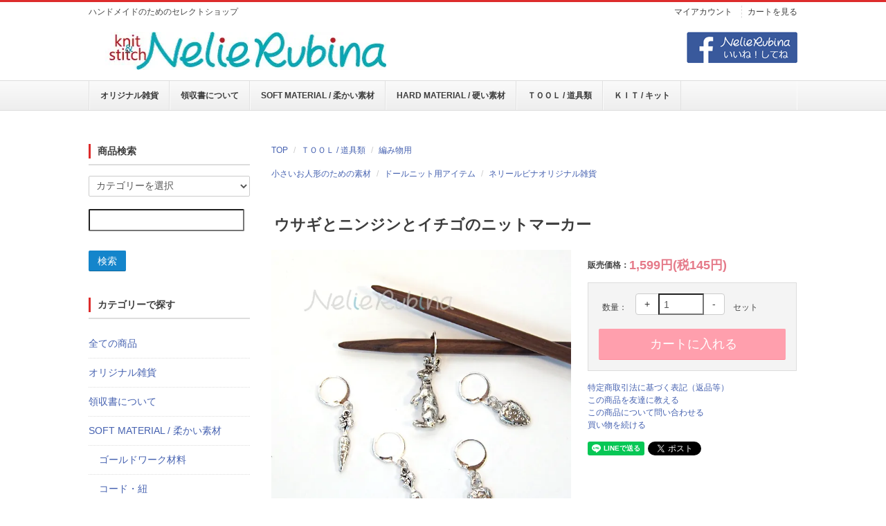

--- FILE ---
content_type: text/html; charset=EUC-JP
request_url: https://nelie-rubina.com/?pid=151156757
body_size: 10977
content:
<!DOCTYPE html PUBLIC "-//W3C//DTD XHTML 1.0 Transitional//EN" "http://www.w3.org/TR/xhtml1/DTD/xhtml1-transitional.dtd">
<html xmlns:og="http://ogp.me/ns#" xmlns:fb="http://www.facebook.com/2008/fbml" xmlns:mixi="http://mixi-platform.com/ns#" xmlns="http://www.w3.org/1999/xhtml" xml:lang="ja" lang="ja" dir="ltr">
<head>
<meta http-equiv="content-type" content="text/html; charset=euc-jp" />
<meta http-equiv="X-UA-Compatible" content="IE=edge,chrome=1" />
<title>ウサギとニンジンとイチゴのニットマーカー - 手芸雑貨　Ｎｅｌｉｅ　Ｒｕｂｉｎａ</title>
<meta name="Keywords" content="目数リング,編み物,手編み,棒針編み,手芸,ハンドメイド,段数マーカー,ネリールビナ,手芸雑貨,ニットマーカー,ニット,クロッシェ" />
<meta name="Description" content="手芸雑貨店ネリー ルビナは手芸家せばたやすこのお店です" />
<meta name="Author" content="せばたやすこ" />
<meta name="Copyright" content="せばたやすこ" />
<meta http-equiv="content-style-type" content="text/css" />
<meta http-equiv="content-script-type" content="text/javascript" />
<link rel="stylesheet" href="https://nelie-rubina.com/css/framework/colormekit.css" type="text/css" />
<link rel="stylesheet" href="https://nelie-rubina.com/css/framework/colormekit-responsive.css" type="text/css" />
<link rel="stylesheet" href="https://img12.shop-pro.jp/PA01064/151/css/87/index.css?cmsp_timestamp=20250427132157" type="text/css" />

<link rel="alternate" type="application/rss+xml" title="rss" href="https://nelie-rubina.com/?mode=rss" />
<link rel="shortcut icon" href="https://img12.shop-pro.jp/PA01064/151/favicon.ico?cmsp_timestamp=20260119130209" />
<script type="text/javascript" src="//ajax.googleapis.com/ajax/libs/jquery/1.7.2/jquery.min.js" ></script>
<meta property="og:title" content="ウサギとニンジンとイチゴのニットマーカー - 手芸雑貨　Ｎｅｌｉｅ　Ｒｕｂｉｎａ" />
<meta property="og:description" content="手芸雑貨店ネリー ルビナは手芸家せばたやすこのお店です" />
<meta property="og:url" content="https://nelie-rubina.com?pid=151156757" />
<meta property="og:site_name" content="手芸雑貨　Ｎｅｌｉｅ　Ｒｕｂｉｎａ" />
<meta property="og:image" content="https://img12.shop-pro.jp/PA01064/151/product/151156757.jpg?cmsp_timestamp=20200519234925"/>
<meta property="og:type" content="product" />
<meta property="product:price:amount" content="1599" />
<meta property="product:price:currency" content="JPY" />
<meta property="product:product_link" content="https://nelie-rubina.com?pid=151156757" />
<meta name="viewport" content="width=device-width, initial-scale=1.0, maximum-scale=1.0">
<meta name="facebook-domain-verification" content="83g9w2wk0pg24nao6u9mysstjajhp3" />
<script>
  var Colorme = {"page":"product","shop":{"account_id":"PA01064151","title":"\u624b\u82b8\u96d1\u8ca8\u3000\uff2e\uff45\uff4c\uff49\uff45\u3000\uff32\uff55\uff42\uff49\uff4e\uff41"},"basket":{"total_price":0,"items":[]},"customer":{"id":null},"inventory_control":"product","product":{"shop_uid":"PA01064151","id":151156757,"name":"\u30a6\u30b5\u30ae\u3068\u30cb\u30f3\u30b8\u30f3\u3068\u30a4\u30c1\u30b4\u306e\u30cb\u30c3\u30c8\u30de\u30fc\u30ab\u30fc","model_number":"","stock_num":7,"sales_price":1454,"sales_price_including_tax":1599,"variants":[],"category":{"id_big":1801217,"id_small":2},"groups":[{"id":2672320},{"id":2048711}],"members_price":1454,"members_price_including_tax":1599}};

  (function() {
    function insertScriptTags() {
      var scriptTagDetails = [];
      var entry = document.getElementsByTagName('script')[0];

      scriptTagDetails.forEach(function(tagDetail) {
        var script = document.createElement('script');

        script.type = 'text/javascript';
        script.src = tagDetail.src;
        script.async = true;

        if( tagDetail.integrity ) {
          script.integrity = tagDetail.integrity;
          script.setAttribute('crossorigin', 'anonymous');
        }

        entry.parentNode.insertBefore(script, entry);
      })
    }

    window.addEventListener('load', insertScriptTags, false);
  })();
</script>
<script async src="https://zen.one/analytics.js"></script>
</head>
<body>
<meta name="colorme-acc-payload" content="?st=1&pt=10029&ut=151156757&at=PA01064151&v=20260123195826&re=&cn=5e4f6590de11e1ac9ff414edea3e94c8" width="1" height="1" alt="" /><script>!function(){"use strict";Array.prototype.slice.call(document.getElementsByTagName("script")).filter((function(t){return t.src&&t.src.match(new RegExp("dist/acc-track.js$"))})).forEach((function(t){return document.body.removeChild(t)})),function t(c){var r=arguments.length>1&&void 0!==arguments[1]?arguments[1]:0;if(!(r>=c.length)){var e=document.createElement("script");e.onerror=function(){return t(c,r+1)},e.src="https://"+c[r]+"/dist/acc-track.js?rev=3",document.body.appendChild(e)}}(["acclog001.shop-pro.jp","acclog002.shop-pro.jp"])}();</script><script src="https://img.shop-pro.jp/tmpl_js/73/jquery.tile.js"></script>
<script src="https://img.shop-pro.jp/tmpl_js/73/jquery.skOuterClick.js"></script>
<div class="page-wrapper">
<a name="top" id="top"></a>

<!-- ヘッダー
============================================= -->

<div class="ui-section">
  <div class="block-header-login clearfix">
    <div class="container">
      <div class="inner clearfix">

        <p class="site-description hidden-phone pull-left">
          ハンドメイドのためのセレクトショップ　</p>
        
        <ul class="inline hidden-phone pull-right">
          <li>
            <a href="https://nelie-rubina.com/?mode=myaccount">マイアカウント</a>
          </li>
                    <li>
            <a href="https://nelie-rubina.com/cart/proxy/basket?shop_id=PA01064151&shop_domain=nelie-rubina.com">カートを見る</a>
          </li>
        </ul>
        

      </div>
    </div>
  </div>
</div>


<div class="ui-header clearfix">
  <div class="container">
    <div class="inner">

      
      <div class="block-head-logo">

          <a href="./"><img src="https://img12.shop-pro.jp/PA01064/151/PA01064151.jpg?cmsp_timestamp=20260119130209" alt="手芸雑貨　Ｎｅｌｉｅ　Ｒｕｂｉｎａ" /></a>

      </div>
      

      <div class="block-head-content">

        
        <div class="ui-section hidden-phone">
          <div class="block-header-banner">
            <a href="https://www.facebook.com/nelie.rubina"><img src="https://img12.shop-pro.jp/PA01064/151/etc/fb-nelierubina.png?cmsp_timestamp=20180727182309" alt="header-banner" class="img-responsive"></a>
          </div>
        </div>
        

      </div>

      
      <div class="nav-btn-open visible-phone text-center">
        <span class="nav-icon-bar"></span>
        <span class="nav-icon-bar"></span>
        <span class="nav-icon-bar"></span>
      </div>
      

    </div>
  </div>
</div>


<div class="ui-content clearfix">

<!-- コンテンツトップ
============================================= -->
<div class="ui-content-top">

  
  <div class="ui-nav clearfix">
    <div class="container">
      <div class="inner">

        <div class="nav-wrapper">
          
          <div class="nav-btn-close visible-phone">
            <div class="nav-icon-wrapper">
              <span class="nav-icon-bar"></span>
              <span class="nav-icon-bar"></span>
              <span class="nav-icon-bar"></span>
            </div>
            閉じる
          </div>
          <p class="nav-title visible-phone">
            カテゴリー
          </p>
          

          <ul class="nav-body clearfix">
                          <li class="nav-dropdown">
                <a href="https://nelie-rubina.com/?mode=cate&cbid=2844124&csid=0&sort=n">
                  オリジナル雑貨
                  <span class="nav-menu-toggle visible-phone">
                    <span class="icon-triangle"></span>
                  </span>
                </a>
                              </li>
                          <li class="nav-dropdown">
                <a href="https://nelie-rubina.com/?mode=cate&cbid=2496374&csid=0&sort=n">
                  領収書について
                  <span class="nav-menu-toggle visible-phone">
                    <span class="icon-triangle"></span>
                  </span>
                </a>
                              </li>
                          <li class="nav-dropdown">
                <a href="https://nelie-rubina.com/?mode=cate&cbid=1801203&csid=0&sort=n">
                  SOFT MATERIAL / 柔かい素材
                  <span class="nav-menu-toggle visible-phone">
                    <span class="icon-triangle"></span>
                  </span>
                </a>
                                  <ul class="nav-menu">                    <li>
                      <a href="https://nelie-rubina.com/?mode=cate&cbid=1801203&csid=3&sort=n">ゴールドワーク材料</a>
                    </li>
                                                                        <li>
                      <a href="https://nelie-rubina.com/?mode=cate&cbid=1801203&csid=8&sort=n">コード・紐</a>
                    </li>
                                                                        <li>
                      <a href="https://nelie-rubina.com/?mode=cate&cbid=1801203&csid=4&sort=n">ラベル</a>
                    </li>
                                                                        <li>
                      <a href="https://nelie-rubina.com/?mode=cate&cbid=1801203&csid=1&sort=n">リボン・テープ</a>
                    </li>
                                                                        <li>
                      <a href="https://nelie-rubina.com/?mode=cate&cbid=1801203&csid=2&sort=n">レース</a>
                    </li>
                                                                        <li>
                      <a href="https://nelie-rubina.com/?mode=cate&cbid=1801203&csid=6&sort=n">刺しゅう糸</a>
                    </li>
                                                                        <li>
                      <a href="https://nelie-rubina.com/?mode=cate&cbid=1801203&csid=10&sort=n">その他</a>
                    </li>
                  </ul>                              </li>
                          <li class="nav-dropdown">
                <a href="https://nelie-rubina.com/?mode=cate&cbid=1801213&csid=0&sort=n">
                  HARD MATERIAL / 硬い素材
                  <span class="nav-menu-toggle visible-phone">
                    <span class="icon-triangle"></span>
                  </span>
                </a>
                                  <ul class="nav-menu">                    <li>
                      <a href="https://nelie-rubina.com/?mode=cate&cbid=1801213&csid=7&sort=n">半製品・雑貨</a>
                    </li>
                                                                        <li>
                      <a href="https://nelie-rubina.com/?mode=cate&cbid=1801213&csid=9&sort=n">スパンコール</a>
                    </li>
                                                                        <li>
                      <a href="https://nelie-rubina.com/?mode=cate&cbid=1801213&csid=10&sort=n">ビーズ</a>
                    </li>
                                                                        <li>
                      <a href="https://nelie-rubina.com/?mode=cate&cbid=1801213&csid=11&sort=n">刺繍用ミラー</a>
                    </li>
                                                                        <li>
                      <a href="https://nelie-rubina.com/?mode=cate&cbid=1801213&csid=1&sort=n">ボタン</a>
                    </li>
                                                                        <li>
                      <a href="https://nelie-rubina.com/?mode=cate&cbid=1801213&csid=2&sort=n">パーツ</a>
                    </li>
                                                                        <li>
                      <a href="https://nelie-rubina.com/?mode=cate&cbid=1801213&csid=4&sort=n">バッグ用持ち手</a>
                    </li>
                                                                        <li>
                      <a href="https://nelie-rubina.com/?mode=cate&cbid=1801213&csid=5&sort=n">その他</a>
                    </li>
                  </ul>                              </li>
                          <li class="nav-dropdown">
                <a href="https://nelie-rubina.com/?mode=cate&cbid=1801217&csid=0&sort=n">
                  ＴＯＯＬ / 道具類
                  <span class="nav-menu-toggle visible-phone">
                    <span class="icon-triangle"></span>
                  </span>
                </a>
                                  <ul class="nav-menu">                    <li>
                      <a href="https://nelie-rubina.com/?mode=cate&cbid=1801217&csid=2&sort=n">編み物用</a>
                    </li>
                                                                        <li>
                      <a href="https://nelie-rubina.com/?mode=cate&cbid=1801217&csid=3&sort=n">刺しゅう用</a>
                    </li>
                                                                        <li>
                      <a href="https://nelie-rubina.com/?mode=cate&cbid=1801217&csid=5&sort=n">ハサミ</a>
                    </li>
                                                                        <li>
                      <a href="https://nelie-rubina.com/?mode=cate&cbid=1801217&csid=7&sort=n">手芸道具</a>
                    </li>
                  </ul>                              </li>
                          <li class="nav-dropdown">
                <a href="https://nelie-rubina.com/?mode=cate&cbid=1801214&csid=0&sort=n">
                  ＫＩＴ / キット
                  <span class="nav-menu-toggle visible-phone">
                    <span class="icon-triangle"></span>
                  </span>
                </a>
                                  <ul class="nav-menu">                    <li>
                      <a href="https://nelie-rubina.com/?mode=cate&cbid=1801214&csid=7&sort=n">刺繍キット</a>
                    </li>
                                                                        <li>
                      <a href="https://nelie-rubina.com/?mode=cate&cbid=1801214&csid=8&sort=n">ドールアイテムキット</a>
                    </li>
                  </ul>                              </li>
                      </ul>

          
          <p class="nav-title visible-phone">
            アカウント
          </p>
          <ul class="nav-body visible-phone">
            <li><a href="https://nelie-rubina.com/?mode=myaccount">マイアカウント</a></li>
                        <li><a href="https://nelie-rubina.com/cart/proxy/basket?shop_id=PA01064151&shop_domain=nelie-rubina.com">カートを見る</a></li>
          </ul>
          <p class="nav-title visible-phone">
            お買い物ガイド
          </p>
          <ul class="nav-body visible-phone">
            <li><a href="https://nelie-rubina.com/?mode=sk#payment">お支払い方法</a></li>
            <li><a href="https://nelie-rubina.com/?mode=sk#delivery">配送方法</a></li>
            <li><a href="https://nelierubina.shop-pro.jp/customer/inquiries/new">お問い合わせ</a></li>
          </ul>
          
        </div>

      </div>
    </div>
  </div>
  <script>
    /**
     *  ui-nav / mobile
     */
    // offcanvas open
    $('.nav-btn-open').on('click' , function(e){
      e.preventDefault();
      $('.nav-wrapper').addClass('active');
    });
    // offcanvas close
    $('.nav-btn-close').on('click' , function(e){
      e.preventDefault();
      $('.nav-wrapper').removeClass('active');
    });

    $('.nav-menu-toggle').on('click' , function(e){
      e.preventDefault();
      if($(this).parent('a').is('.active')){
        // remove active
        $(this).parent('a').removeClass('active');

      }else{
        // add active
        $(this).parent('a').addClass('active');
      }
    });
    // ui-nav end

  </script>
  

</div>


<div class="container">
<div class="inner">

<!-- メイントップ
============================================= -->
<div class="ui-main-top">

</div>


<div class="row">

<!-- メイン
============================================= -->
<div class="ui-main col col-lg-9 col-sm-12 col-xs-12 col-md-push-3">
<!--
  
      
 -->
  
  
<div class="ui-section">

  
  <ol class="breadcrumb">
    <li><a href="./">TOP</a></li>
    <li><a href='?mode=cate&cbid=1801217&csid=0&sort=n'>ＴＯＯＬ / 道具類</a></li>    <li><a href='?mode=cate&cbid=1801217&csid=2&sort=n'>編み物用</a></li>  </ol>
  
      
    <ol class="breadcrumb sub">
                        <li><a href="https://nelie-rubina.com/?mode=grp&gid=2350890&sort=n">小さいお人形のための素材</a></li>
                  <li><a href="https://nelie-rubina.com/?mode=grp&gid=2672320&sort=n">ドールニット用アイテム</a></li>
                                <li><a href="https://nelie-rubina.com/?mode=grp&gid=2048711&sort=n">ネリールビナオリジナル雑貨</a></li>
                  </ol>
    
  
</div>


<div id="page-detail">
      <form name="product_form" method="post" action="https://nelie-rubina.com/cart/proxy/basket/items/add">
      <div id="product-info" class="ui-section">
        <div class="row">

						
            <div class="product-title">
              <h2 class="title">ウサギとニンジンとイチゴのニットマーカー</h2>
            </div>
            
					
          
          <div class="photo-column col-left col col-xs-12 col-sm-12 col-lg-7">
					
            
                                          <img src="https://img12.shop-pro.jp/PA01064/151/product/151156757.jpg?cmsp_timestamp=20200519234925" class="main-img img-responsive" />
                                            <div class="photo-thumb">
                  <div class="row">
                                          <div class="col col-lg-3"><img src="https://img12.shop-pro.jp/PA01064/151/product/151156757.jpg?cmsp_timestamp=20200519234925" class="thumb-src img-responsive" /></div>
                                                                                      <div class="col col-lg-3"><img src="https://img12.shop-pro.jp/PA01064/151/product/151156757_o1.jpg?cmsp_timestamp=20200519234925" class="thumb-src img-responsive" /></div>
                                                                                                                                                                                                                                                                                                                                                                                                                                                                                                                                                                                                                                                                                                                                                                                                                                                                                                                                                                                                                                                                                                                                                                                                                                                                                                                                                                                                                                                                                                                                                                                                                                                                                                                                                                                                                                                                                                                                                                                                                                                                                                                                                            </div>
                </div>
                                      

          </div>
          

          
          <div class="col-right col col-xs-12 col-sm-12 col-lg-5">

            
            <div class="price-area">
              
                            
              
                            
                                            <dl class="dl-horizontal">
                  <dt>販売価格：</dt>
                  <dd class="sale-price">
                                        <span class="sale">1,599円(税145円)</span>
                                                          </dd>
                </dl>
                            
              
                            
            </div>
            

            
            <div class="explain-area">
              
            </div>
            

            
                        

            
                          <div class="cart-area">
                
                                  <ul class="inline">
                    <li>数量：</li>
                    <li>
                      <span class="input-prepend input-append">
                        <a href="javascript:f_change_num2(document.product_form.product_num,'1',1,7);" class="btn btn-default">+</a>
                        <input type="text" name="product_num" value="1" />
                        <a href="javascript:f_change_num2(document.product_form.product_num,'0',1,7);" class="btn btn-default">-</a>
                      </span>
                    </li>
                                          <li>セット</li>
                                      </ul>
                                
                
                                  <div class="cartin">
                    <div class="cartin-btn">
                      
                      <input class="btn btn-key btn-block btn-lg" type="submit" value=" カートに入れる" />
                    </div>
                                      </div>
                                
              </div>
                        

            
            <div class="guide-area">
              <ul class="ui-list unstyled">
                                <li><a href="https://nelie-rubina.com/?mode=sk#info">特定商取引法に基づく表記（返品等）</a></li>
                <li><a href="mailto:?subject=%E3%80%90%E6%89%8B%E8%8A%B8%E9%9B%91%E8%B2%A8%E3%80%80%EF%BC%AE%EF%BD%85%EF%BD%8C%EF%BD%89%EF%BD%85%E3%80%80%EF%BC%B2%EF%BD%95%EF%BD%82%EF%BD%89%EF%BD%8E%EF%BD%81%E3%80%91%E3%81%AE%E3%80%8C%E3%82%A6%E3%82%B5%E3%82%AE%E3%81%A8%E3%83%8B%E3%83%B3%E3%82%B8%E3%83%B3%E3%81%A8%E3%82%A4%E3%83%81%E3%82%B4%E3%81%AE%E3%83%8B%E3%83%83%E3%83%88%E3%83%9E%E3%83%BC%E3%82%AB%E3%83%BC%E3%80%8D%E3%81%8C%E3%81%8A%E3%81%99%E3%81%99%E3%82%81%E3%81%A7%E3%81%99%EF%BC%81&body=%0D%0A%0D%0A%E2%96%A0%E5%95%86%E5%93%81%E3%80%8C%E3%82%A6%E3%82%B5%E3%82%AE%E3%81%A8%E3%83%8B%E3%83%B3%E3%82%B8%E3%83%B3%E3%81%A8%E3%82%A4%E3%83%81%E3%82%B4%E3%81%AE%E3%83%8B%E3%83%83%E3%83%88%E3%83%9E%E3%83%BC%E3%82%AB%E3%83%BC%E3%80%8D%E3%81%AEURL%0D%0Ahttps%3A%2F%2Fnelie-rubina.com%2F%3Fpid%3D151156757%0D%0A%0D%0A%E2%96%A0%E3%82%B7%E3%83%A7%E3%83%83%E3%83%97%E3%81%AEURL%0Ahttps%3A%2F%2Fnelie-rubina.com%2F">この商品を友達に教える</a></li>
                <li><a href="https://nelierubina.shop-pro.jp/customer/products/151156757/inquiries/new">この商品について問い合わせる</a></li>
                <li><a href="https://nelie-rubina.com/?mode=cate&cbid=1801217&csid=2&sort=n">買い物を続ける</a></li>
              </ul>
            </div>
            

            
            <div class="sns-area">
              <ul class="unstyled">
                <li>
                  <div class="line-it-button" data-lang="ja" data-type="share-a" data-ver="3"
                         data-color="default" data-size="small" data-count="false" style="display: none;"></div>
                       <script src="https://www.line-website.com/social-plugins/js/thirdparty/loader.min.js" async="async" defer="defer"></script>
                  
                  <a href="https://twitter.com/share" class="twitter-share-button" data-url="https://nelie-rubina.com/?pid=151156757" data-text="" data-lang="ja" >ツイート</a>
<script charset="utf-8">!function(d,s,id){var js,fjs=d.getElementsByTagName(s)[0],p=/^http:/.test(d.location)?'http':'https';if(!d.getElementById(id)){js=d.createElement(s);js.id=id;js.src=p+'://platform.twitter.com/widgets.js';fjs.parentNode.insertBefore(js,fjs);}}(document, 'script', 'twitter-wjs');</script>
                </li>
                <li>
                                                                        
                </li>
              </ul>
            </div>
            

          </div>
          

        </div>
      </div>

      
      <div id="product-description" class="ui-section">
        <div class="row">
          <div class="col col-lg-12">
            <div class="section-title">
              <h3 class="title">商品説明</h3>
            </div>
            <div class="description-body">
              ちょっとリアルなウサギ・ニンジン・イチゴが揺れるNelie Rubinaオリジナルのニットマーカーです。<br />
<br />
編み物をするときの目印として、編み目につけたり編み棒に通して使います。<br />
<br />
かぎ針編みで編み目を休ませておくこともできます。<br />
<br />
５個セット<br />
<br />
サイズ：ウサギ　タテ28mm（カンは含まず）<br />
　　　 ニンジン　タテ22mm（カンは含まず）<br />
　　　 イチゴ　　タテ14mm（カンは含まず）<br />
<br />
編み棒は15号まで通すことができます（金具の内径約8mm）。画像の編み棒は6mmです。<br />
<br />
※ご覧いただいている環境（ＰＣ・スマートフォンなど）によって実際の色と若干異なって見えることがあります。
            </div>
                      </div>
        </div>
      </div>
      

      
            

      <input type="hidden" name="user_hash" value="805e218aedc98ff078b314633dd6920b"><input type="hidden" name="members_hash" value="805e218aedc98ff078b314633dd6920b"><input type="hidden" name="shop_id" value="PA01064151"><input type="hidden" name="product_id" value="151156757"><input type="hidden" name="members_id" value=""><input type="hidden" name="back_url" value="https://nelie-rubina.com/?pid=151156757"><input type="hidden" name="reference_token" value="b777f755cc9048eb8303c3069d784366"><input type="hidden" name="shop_domain" value="nelie-rubina.com">
			    </form>
  </div>

<script>
  $(function(){
    $( ".thumb-src" ).on( "click", function() {
      // クリックした画像のパスを取得
      var image_path = $(this).attr('src');
      // メイン画像のパスを入れ替え
      $(".main-img").attr('src',image_path);
    });
  });
</script>  

  
    

</div>


<!-- 左サイドバー
============================================= -->
<div class="ui-side col col-lg-3 col-sm-12 col-xs-12 col-md-pull-9">

  
  <div class="ui-section">
    <div class="side-title">
      <h4 class="title">商品検索</h4>
    </div>
    <div class="section-body">
      <form action="https://nelie-rubina.com/" method="GET" class="form-horizontal">
        <input type="hidden" name="mode" value="srh" /><input type="hidden" name="sort" value="n" />
        <select name="cid" class="form-control">
          <option value="">カテゴリーを選択</option>
                      <option value="2844124,0">オリジナル雑貨</option>
                      <option value="2496374,0">領収書について</option>
                      <option value="1801203,0">SOFT MATERIAL / 柔かい素材</option>
                      <option value="1801213,0">HARD MATERIAL / 硬い素材</option>
                      <option value="1801217,0">ＴＯＯＬ / 道具類</option>
                      <option value="1801214,0">ＫＩＴ / キット</option>
                  </select>
        <br /><br />
        <input type="text" name="keyword" class="form-control" />
        <br /><br />
        <button class="btn btn-main">検索</button>
      </form>
    </div>
  </div>
  

  
  <div class="ui-section">
    <div class="side-title">
      <h4 class="title">カテゴリーで探す</h4>
    </div>
    <div class="section-body">
      <ul class="ui-list-menu unstyled">
        <li class="level1"><a href="./?mode=srh&cid=&keyword=">全ての商品</a></li>
                  <li class="level1">
            <a href="https://nelie-rubina.com/?mode=cate&cbid=2844124&csid=0&sort=n">
                            オリジナル雑貨
            </a>
                      </li>
                  <li class="level1">
            <a href="https://nelie-rubina.com/?mode=cate&cbid=2496374&csid=0&sort=n">
                            領収書について
            </a>
                      </li>
                  <li class="level1">
            <a href="https://nelie-rubina.com/?mode=cate&cbid=1801203&csid=0&sort=n">
                            SOFT MATERIAL / 柔かい素材
            </a>
                          <ul>                <li class="level2">
                  <a href="https://nelie-rubina.com/?mode=cate&cbid=1801203&csid=3&sort=n">
                                        ゴールドワーク材料
                  </a>
                </li>
                                                        <li class="level2">
                  <a href="https://nelie-rubina.com/?mode=cate&cbid=1801203&csid=8&sort=n">
                                        コード・紐
                  </a>
                </li>
                                                        <li class="level2">
                  <a href="https://nelie-rubina.com/?mode=cate&cbid=1801203&csid=4&sort=n">
                                        ラベル
                  </a>
                </li>
                                                        <li class="level2">
                  <a href="https://nelie-rubina.com/?mode=cate&cbid=1801203&csid=1&sort=n">
                                        リボン・テープ
                  </a>
                </li>
                                                        <li class="level2">
                  <a href="https://nelie-rubina.com/?mode=cate&cbid=1801203&csid=2&sort=n">
                                        レース
                  </a>
                </li>
                                                        <li class="level2">
                  <a href="https://nelie-rubina.com/?mode=cate&cbid=1801203&csid=6&sort=n">
                                        刺しゅう糸
                  </a>
                </li>
                                                        <li class="level2">
                  <a href="https://nelie-rubina.com/?mode=cate&cbid=1801203&csid=10&sort=n">
                                        その他
                  </a>
                </li>
              </ul>                      </li>
                  <li class="level1">
            <a href="https://nelie-rubina.com/?mode=cate&cbid=1801213&csid=0&sort=n">
                            HARD MATERIAL / 硬い素材
            </a>
                          <ul>                <li class="level2">
                  <a href="https://nelie-rubina.com/?mode=cate&cbid=1801213&csid=7&sort=n">
                                        半製品・雑貨
                  </a>
                </li>
                                                        <li class="level2">
                  <a href="https://nelie-rubina.com/?mode=cate&cbid=1801213&csid=9&sort=n">
                                        スパンコール
                  </a>
                </li>
                                                        <li class="level2">
                  <a href="https://nelie-rubina.com/?mode=cate&cbid=1801213&csid=10&sort=n">
                                        ビーズ
                  </a>
                </li>
                                                        <li class="level2">
                  <a href="https://nelie-rubina.com/?mode=cate&cbid=1801213&csid=11&sort=n">
                                        刺繍用ミラー
                  </a>
                </li>
                                                        <li class="level2">
                  <a href="https://nelie-rubina.com/?mode=cate&cbid=1801213&csid=1&sort=n">
                                        ボタン
                  </a>
                </li>
                                                        <li class="level2">
                  <a href="https://nelie-rubina.com/?mode=cate&cbid=1801213&csid=2&sort=n">
                                        パーツ
                  </a>
                </li>
                                                        <li class="level2">
                  <a href="https://nelie-rubina.com/?mode=cate&cbid=1801213&csid=4&sort=n">
                                        バッグ用持ち手
                  </a>
                </li>
                                                        <li class="level2">
                  <a href="https://nelie-rubina.com/?mode=cate&cbid=1801213&csid=5&sort=n">
                                        その他
                  </a>
                </li>
              </ul>                      </li>
                  <li class="level1">
            <a href="https://nelie-rubina.com/?mode=cate&cbid=1801217&csid=0&sort=n">
                            ＴＯＯＬ / 道具類
            </a>
                          <ul>                <li class="level2">
                  <a href="https://nelie-rubina.com/?mode=cate&cbid=1801217&csid=2&sort=n">
                                        編み物用
                  </a>
                </li>
                                                        <li class="level2">
                  <a href="https://nelie-rubina.com/?mode=cate&cbid=1801217&csid=3&sort=n">
                                        刺しゅう用
                  </a>
                </li>
                                                        <li class="level2">
                  <a href="https://nelie-rubina.com/?mode=cate&cbid=1801217&csid=5&sort=n">
                                        ハサミ
                  </a>
                </li>
                                                        <li class="level2">
                  <a href="https://nelie-rubina.com/?mode=cate&cbid=1801217&csid=7&sort=n">
                                        手芸道具
                  </a>
                </li>
              </ul>                      </li>
                  <li class="level1">
            <a href="https://nelie-rubina.com/?mode=cate&cbid=1801214&csid=0&sort=n">
                            ＫＩＴ / キット
            </a>
                          <ul>                <li class="level2">
                  <a href="https://nelie-rubina.com/?mode=cate&cbid=1801214&csid=7&sort=n">
                                        刺繍キット
                  </a>
                </li>
                                                        <li class="level2">
                  <a href="https://nelie-rubina.com/?mode=cate&cbid=1801214&csid=8&sort=n">
                                        ドールアイテムキット
                  </a>
                </li>
              </ul>                      </li>
              </ul>
    </div>
  </div>
  

  
            <div class="ui-section">
        <div class="side-title">
          <h4 class="title">グループで探す</h4>
        </div>
        <div class="section-body">
          <ul class="ui-list-menu unstyled">
                <li class="level1">
              <a href="https://nelie-rubina.com/?mode=grp&gid=1908960&sort=n">
                                刺繍用具・素材
              </a>
            </li>
                      <li class="level1">
              <a href="https://nelie-rubina.com/?mode=grp&gid=2350890&sort=n">
                                小さいお人形のための素材
              </a>
            </li>
                      <li class="level1">
              <a href="https://nelie-rubina.com/?mode=grp&gid=2404499&sort=n">
                                レトロなバッグ用持ち手
              </a>
            </li>
                      <li class="level1">
              <a href="https://nelie-rubina.com/?mode=grp&gid=1908969&sort=n">
                                ピンクッション用のちいさな器
              </a>
            </li>
                      <li class="level1">
              <a href="https://nelie-rubina.com/?mode=grp&gid=2048683&sort=n">
                                少し手を加えるだけで出来るもの
              </a>
            </li>
                      <li class="level1">
              <a href="https://nelie-rubina.com/?mode=grp&gid=2048711&sort=n">
                                ネリールビナオリジナル雑貨
              </a>
            </li>
                      <li class="level1">
              <a href="https://nelie-rubina.com/?mode=grp&gid=2044447&sort=n">
                                ！！SALE！！
              </a>
            </li>
                      <li class="level1">
              <a href="https://nelie-rubina.com/?mode=grp&gid=2761614&sort=n">
                                キット
              </a>
            </li>
                      <li class="level1">
              <a href="https://nelie-rubina.com/?mode=grp&gid=2891063&sort=n">
                                小さい雑貨
              </a>
            </li>
                      <li class="level1">
              <a href="https://nelie-rubina.com/?mode=grp&gid=3042260&sort=n">
                                真鍮製カラビナ/キーリング
              </a>
            </li>
              </ul>
        </div>
      </div>
        

  
      <div id="manager-area" class="ui-section">
      <div class="side-title">
        <h4 class="title">ショップ情報</h4>
      </div>
      <div class="section-body">
        <div class="ui-box">
                    <div class="box-body">
            <p class="box-description">せばたやすこ</p>
            <p class="box-description">店主のせばたやすこです。編み物と刺しゅうを中心に手芸作家をやっていました。インドのアーリワークにはまって、インドまで数回習いに行ったり、インド人アーリ職人のオンラインレッスンを受講したりしました。Nelie Rubinaには世界各国より集めた手芸材料や手芸道具、オリジナルのキットなどなど、ここにしかないものが沢山ありますよ。
素材博覧会、ビーズアートショー、ドールショウ、アイドール、日本ホビーショーなどのイベントにも定期的に出店しています。</p>
           
          </div>
        </div>
      </div>
    </div>
    

  
    

</div>


</div>

<!-- メインボトム
============================================= -->
<div class="ui-main-bottom">

  
  <div class="ui-section block-shopping-guide">
    <div class="section-title">
      <p class="title">お買い物ガイド</p>
    </div>
    <div class="section-body">
      <div class="row">
        <div class="col col-xs-12 col-sm-6 col-lg-4">
          <div class="guide-title">お支払い方法</div>
          <div class="guide-body">
            <ul>
                              <li>
                  クレジットカード支払
                                      <br>
                    VISA、master、ダイナース、JCB、AMEXカードの一括払いでお支払いいただけます。<br />
領収書は当店からは発行いたしません。クレジット会社の利用明細書を領収書にかえてご利用ください。領収書をご希望の方は別途郵送料をいただきます。
                                  </li>
                              <li>
                  クロネコ宅急便コレクト
                                      <br>
                    代引手数料を330円ご負担いただきます。<br />
商品到着時に配送員に代金をお支払ください。<br />
配送方法は宅急便のみです。<br />
領収書は当店からは発行いたしません。ヤマト運輸が発行する領収書をご利用ください。領収書をご希望の方は別途郵送料をいただきます。<br />

                                  </li>
                              <li>
                  三菱ＵＦＪ銀行振込
                                      <br>
                    振込み手数料をご負担ください。<br />
ご注文後5営業日以内にお振り込みいただけなかった場合、代引（宅急便コレクト）で発送させていただくことがあります。その際はお知らせいたします。<br />
領収書は当店からは発行いたしません。銀行振込明細書を領収書にかえてご利用ください。領収書をご希望の方は別途郵送料をいただきます。
                                  </li>
                              <li>
                  ゆうちょ銀行振替
                                      <br>
                    振込み手数料をご負担ください。<br />
ご注文後5営業日以内にお振り込みいただけなかった場合、代引（宅急便コレクト）で発送させていただくことがあります。その際はお知らせいたします。<br />
領収書は当店からは発行いたしません。ゆうちょ銀行の振替明細書を領収書にかえてご利用ください。領収書をご希望の方は別途郵送料をいただきます。
                                  </li>
                              <li>
                  他銀行からゆうちょ銀行へ振込
                                      <br>
                    ゆうちょ銀行以外の銀行からゆうちょ銀行へお振込みされるときにお選びください
                                  </li>
                              <li>
                  Amazon Pay
                                      <br>
                    Amazonのアカウントに登録された配送先や支払い方法を利用して決済できます。
                                  </li>
                          </ul>
						<p class="pb10"><a href="https://nelie-rubina.com/?mode=sk#payment" class="more">お支払いについての詳細はこちら</a></p>
          </div>
        </div>
        <div class="col col-xs-12 col-sm-6 col-lg-4">
          <div class="guide-title">配送について</div>
          <div class="guide-body">
            <ul>
                              <li>
                  クロネコ宅急便
                                      <br>
                    送料（税込）：九州・北海道1,210円、北東北（青森、秋田、岩手）880円、南東北（宮城、山形、福島）・関東（東京、群馬、栃木、山梨、茨城、千葉、神奈川）・信越（新潟、長野）・北陸（富山、石川、福井）・中部（静岡、愛知、三重、岐阜）770円、関西（大阪、京都、奈良、滋賀、兵庫、和歌山）880円、中国（島根、鳥取、山口、広島、岡山）・四国　990円、沖縄　1,430円<br />
※領収書は同封できません。ご希望の場合は別途郵送いたしますが、郵送料はご負担ください。
                                  </li>
                              <li>
                  クロネコ宅急便コレクト
                                      <br>
                    ※クロネコ宅急便の送料に加えて代引手数料330円がかかります。<br />
※領収書は同封できません。ご希望の場合は別途郵送いたしますが、郵送料はご負担ください。
                                  </li>
                              <li>
                  クリックポスト
                                      <br>
                    A5～A4サイズ厚さ2cmのボックスに入れてお送りします。送料は全国一律200円です。<br />
・ポスト投函ですので商品の到着までポスト周辺にご注意ください。<br />
・配送事故等による保障はありません。<br />
・複数ご注文いただいた場合はご利用できない場合があります。<br />
・簡易包装になりますので壊れやすいものにはご利用出来ません。<br />
・コレクト（代引）サービスと一緒に利用することは出来ません。<br />
・領収書は同封できません。ご希望の場合は別途郵送いたします。郵送料を送料にプラスさせていただきます。
                                  </li>
                              <li>
                  お買い上げ合計11,000円（税込）以上送料無料
                                      <br>
                    クリックポストに入る場合はポスト投函になりますので配送日時のご指定は無効になります。<br />
クリックポストに入りきらない場合のみ宅急便でお送りします。<br />
※在庫不足により購入金額が11,000円（税込）未満になってしまった場合は、大変申し訳ありませんが、送料無料サービスはご利用いただけません。ただし、他の商品を追加して合計金額が11,000円（税込）以上になりましたら、ご利用いただけます。海外向けの発送の場合はこのサービスはご利用いただけません。<br />
※領収書は同封できません。ご希望の場合は別途郵送いたします。郵送料は請求させていただきます。
                                  </li>
                              <li>
                  EMS（国際スピード郵便）
                                      <br>
                    ご注文時の送料は全国一律1,000円となっていますが、別途計算して請求させていただきます。海外発送手数料として送料の1割程度を申し受けます。お支払いはクレジットカードのみご利用いただけます。EMSでお送り出来ない地域には発送いたしません。
                                  </li>
                          </ul>
            <p class="pb10"><a href="https://nelie-rubina.com/?mode=sk" class="more">送料・配送についての詳細はこちら</a></p>
          </div>
        </div>
        <div class="col col-xs-12 col-sm-6 col-lg-4">
                      <div class="guide-title">不良品・返品について</div>
            <div class="guide-body">
              <p>商品到着後5営業日以内にメールにてご連絡ください。不良個所がよくわかる写真を撮っていただき、返信メールに添付してお送りください。<br />
確認後、送料当店負担にて交換いたします。<br />
キットの材料不足についても、写真で確認させていただき、足りないものをお送りします。材料在庫がない場合は代替品になる場合がございます。<br />
万が一欠品があった場合も5営業日以内にメールにてご連絡ください。</p>
             <p class="pb10"><a href="https://nelie-rubina.com/?mode=sk" class="more">不良品・返品についての詳細はこちら</a></p>
            </div>
                    <div class="guide-title">お問い合わせ</div>
          <div class="guide-body">
            <ul class="unstyled">
              <li>■ お問い合わせの際はこちらまでご連絡下さい</li>
  <!--                              <li>TELL: 045-311-3714</li>
                             -->
                <tr>MAIL: <a href="&#109;&#97;&#105;&#108;&#116;&#111;&#58;&#107;&#110;&#105;&#116;&#97;&#110;&#100;&#115;&#116;&#105;&#116;&#99;&#104;&#64;&#110;&#101;&#108;&#105;&#101;&#45;&#114;&#117;&#98;&#105;&#110;&#97;&#46;&#99;&#111;&#109;">&#107;&#110;&#105;&#116;&#97;&#110;&#100;&#115;&#116;&#105;&#116;&#99;&#104;&#64;&#110;&#101;&#108;&#105;&#101;&#45;&#114;&#117;&#98;&#105;&#110;&#97;&#46;&#99;&#111;&#109;</a></tr>
                          </ul>
          </div>
        </div>
      </div>
    </div>
  </div>
  

</div>


</div>
</div>

<!-- コンテンツボトム
============================================= -->
<div class="ui-content-bottom">

</div>


</div>

<!-- フッター
============================================= -->
<div class="ui-footer">
  <div class="ui-pagetop">
    <div class="container">
      <a href="#top">このページの先頭へ</a>
    </div>
  </div>
  <div id="footer" class="inner clearfix">
    <div class="container">
      <ul class="footer-list inline">
        <li><a href="https://nelierubina.shop-pro.jp/customer/inquiries/new">お問い合わせ</a></li>
        <li><a href="https://nelie-rubina.com/?mode=sk#payment">お支払い方法</a></li>
        <li><a href="https://nelie-rubina.com/?mode=sk#delivery">配送方法</a></li>
        <li><a href="https://nelie-rubina.com/?mode=sk">特定商取引法の表示</a></li>
        <li><a href="https://nelie-rubina.com/?mode=privacy">プライバシーポリシー</a></li>
        <li><a href="https://nelie-rubina.com/?mode=rss">RSS</a> / <a href="https://nelie-rubina.com/?mode=atom">ATOM</a></li>
      </ul>
      <div class="copy">&copy;2009-2025 Nelie Rubina (YASUKO SEBATA) All Rights Reserved.</div>
    </div>
  </div>
</div>


</div>
<script>
  $(function () {
    // viewport
    var viewport = document.createElement('meta');
    viewport.setAttribute('name', 'viewport');
    viewport.setAttribute('content', 'width=device-width, initial-scale=1.0, maximum-scale=2.0');
    document.getElementsByTagName('head')[0].appendChild(viewport);
  });
</script><script type="text/javascript" src="https://nelie-rubina.com/js/cart.js" ></script>
<script type="text/javascript" src="https://nelie-rubina.com/js/async_cart_in.js" ></script>
<script type="text/javascript" src="https://nelie-rubina.com/js/product_stock.js" ></script>
<script type="text/javascript" src="https://nelie-rubina.com/js/js.cookie.js" ></script>
<script type="text/javascript" src="https://nelie-rubina.com/js/favorite_button.js" ></script>
</body></html>